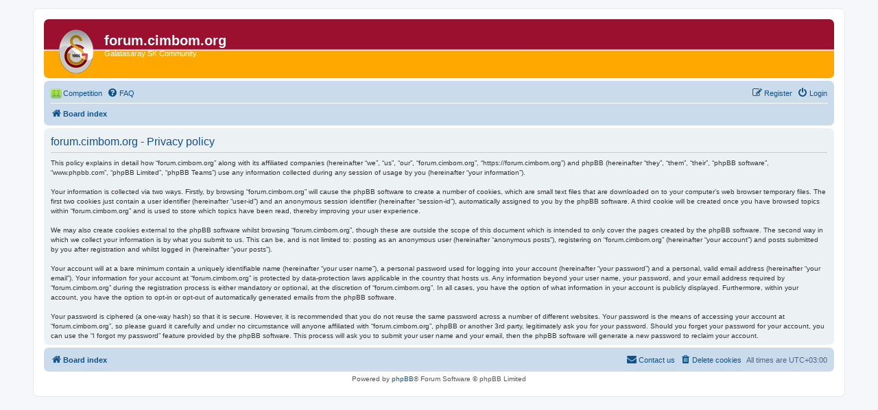

--- FILE ---
content_type: text/css
request_url: https://forum.cimbom.org/ext/hatez/leagues/styles/all/theme/leagues.css?assets_version=452
body_size: 2157
content:
.icon-leagues { background-image: url(./images/football-pitch-16px.png); }
.icon-leagues-winner { background-image: url(./images/winner.png); }

.imageset.leagues-table { 
  background-image: url("./images/go-home.png");
  padding-left: 16px;
  padding-top: 5px;
  background-repeat: no-repeat;
}

.imageset.leagues-winner { 
  background: url("./images/winner.png") no-repeat right top;
  padding-right: 10px;
}

.imageset.leagues-marker {
  background: url("./images/marker.png") no-repeat left center; 
  width: 6px;
  height: 6px;
  padding-left: 6px;
}

.imageset.leagues-green-up { 
  background-image: url("./images/green_up.png"); 
  padding-right: 16px;
  padding-top: 5px;
  background-repeat: no-repeat;
}

.imageset.leagues-red-down { 
  background-image: url("./images/red_down.png"); 
  padding-right: 16px;
  padding-top: 5px;
  background-repeat: no-repeat;
}

.imageset.leagues-blue-right { 
  background-image: url("./images/blue_right.png"); 
  padding-right: 16px;
  padding-top: 5px;
  background-repeat: no-repeat;
}

span.not_submitted_round_bg { background-color:#ffffc8; }
span.submitted_round_bg { background-color:#c8ffc8; }
span.user_titles_bg {background-color:#FFC8C8;}

td { padding: 3px; }

/**
 * Start of Tooltip css code here.
 */
a.info {
    position:relative;           /*this is the key*/
    z-index:24;
    /*background-color:#e0e0e0;*/    /* background colour of display text */
    color:#000000;               /* colour of display text */
    /*border:1px dotted #999;*/      /* border colour */
    text-decoration:none;
/*font-style:italic;*/
}

a.info:hover {
    z-index:25;
    /*background-color:#ffff66;*/
}

a.info span {
    display: none;               /* hide the span text using this css */
}

a.info:hover span {            /* the span will display just on :hover state*/
    display:block;
    position:absolute;
    top: 1.5em;
    left: 3em;
    width:30em;
    /*border:1px solid #ff0000;*/    /* border colour */
    border:1px solid #444444;    /* border colour */
    /*background-color:#ffffff;*/    /* background colour here */
    background-color:#ffff99;    /* background colour here */
    color:#000000;               /* text colour */
    text-align: center;
    /*font-size: .8em;*/
    /*font-style:italic;*/
    z-index:30;
}
